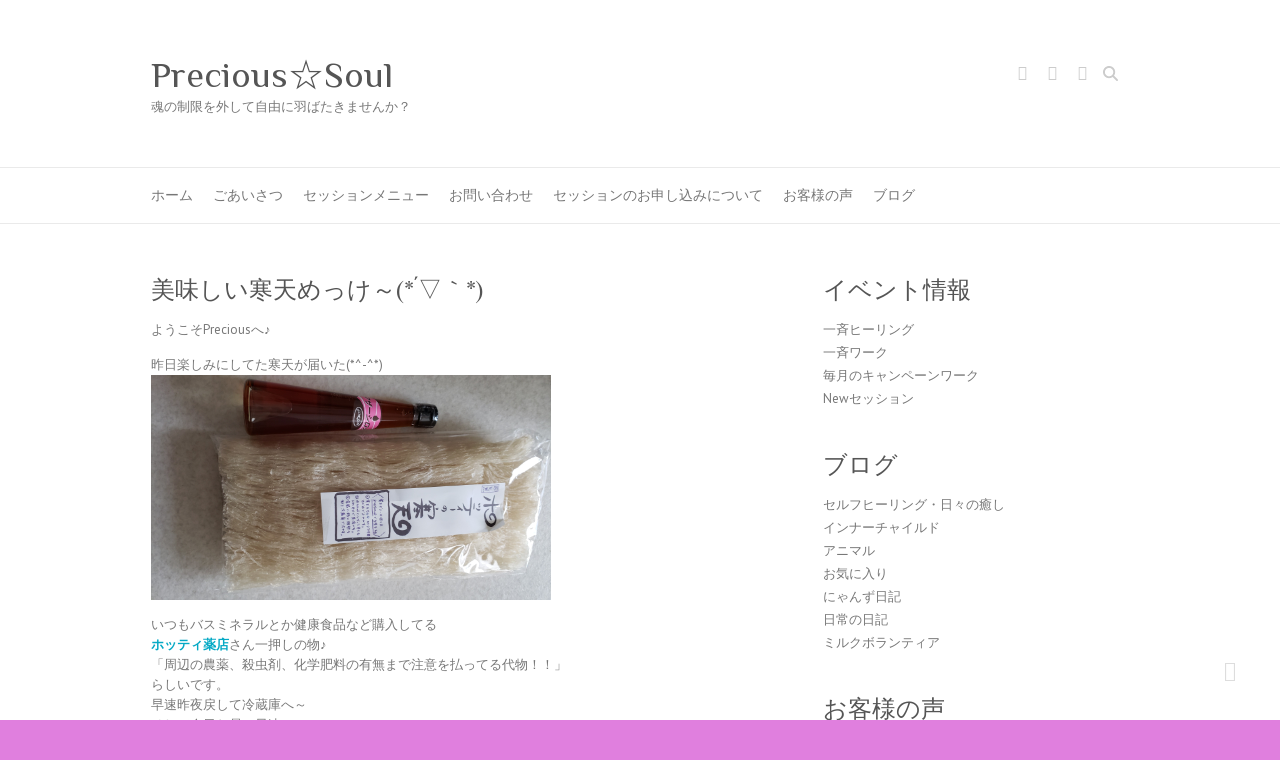

--- FILE ---
content_type: text/html; charset=UTF-8
request_url: https://precious-soul.site/blog/%E7%BE%8E%E5%91%B3%E3%81%97%E3%81%84%E5%AF%92%E5%A4%A9%E3%82%81%E3%81%A3%E3%81%91%EF%BD%9E%E2%96%BD%EF%BD%80
body_size: 15815
content:
<!DOCTYPE html>
<html lang="ja">
<head>
<meta charset="UTF-8" />
<meta name="viewport" content="width=device-width">
<link rel="profile" href="http://gmpg.org/xfn/11" />
<link rel="pingback" href="https://precious-soul.babyblue.jp/xmlrpc.php" />	
<title>美味しい寒天めっけ～(*´▽｀*) &#8211; Precious☆Soul</title>
<meta name='robots' content='max-image-preview:large' />
<style>img:is([sizes="auto" i], [sizes^="auto," i]) { contain-intrinsic-size: 3000px 1500px }</style>
<link rel='dns-prefetch' href='//static.addtoany.com' />
<link rel='dns-prefetch' href='//precious-soul.babyblue.jp' />
<link rel='dns-prefetch' href='//secure.gravatar.com' />
<link rel='dns-prefetch' href='//www.googletagmanager.com' />
<link rel='dns-prefetch' href='//stats.wp.com' />
<link rel='dns-prefetch' href='//fonts.googleapis.com' />
<link rel='dns-prefetch' href='//v0.wordpress.com' />
<link rel='dns-prefetch' href='//widgets.wp.com' />
<link rel='dns-prefetch' href='//s0.wp.com' />
<link rel='dns-prefetch' href='//0.gravatar.com' />
<link rel='dns-prefetch' href='//1.gravatar.com' />
<link rel='dns-prefetch' href='//2.gravatar.com' />
<link rel="alternate" type="application/rss+xml" title="Precious☆Soul &raquo; フィード" href="https://precious-soul.babyblue.jp/feed" />
<link rel="alternate" type="application/rss+xml" title="Precious☆Soul &raquo; コメントフィード" href="https://precious-soul.babyblue.jp/comments/feed" />
<link rel="alternate" type="application/rss+xml" title="Precious☆Soul &raquo; 美味しい寒天めっけ～(*´▽｀*) のコメントのフィード" href="https://precious-soul.babyblue.jp/blog/%e7%be%8e%e5%91%b3%e3%81%97%e3%81%84%e5%af%92%e5%a4%a9%e3%82%81%e3%81%a3%e3%81%91%ef%bd%9e%e2%96%bd%ef%bd%80/feed" />
<script type="text/javascript">
/* <![CDATA[ */
window._wpemojiSettings = {"baseUrl":"https:\/\/s.w.org\/images\/core\/emoji\/16.0.1\/72x72\/","ext":".png","svgUrl":"https:\/\/s.w.org\/images\/core\/emoji\/16.0.1\/svg\/","svgExt":".svg","source":{"concatemoji":"https:\/\/precious-soul.babyblue.jp\/wp-includes\/js\/wp-emoji-release.min.js?ver=6.8.2"}};
/*! This file is auto-generated */
!function(s,n){var o,i,e;function c(e){try{var t={supportTests:e,timestamp:(new Date).valueOf()};sessionStorage.setItem(o,JSON.stringify(t))}catch(e){}}function p(e,t,n){e.clearRect(0,0,e.canvas.width,e.canvas.height),e.fillText(t,0,0);var t=new Uint32Array(e.getImageData(0,0,e.canvas.width,e.canvas.height).data),a=(e.clearRect(0,0,e.canvas.width,e.canvas.height),e.fillText(n,0,0),new Uint32Array(e.getImageData(0,0,e.canvas.width,e.canvas.height).data));return t.every(function(e,t){return e===a[t]})}function u(e,t){e.clearRect(0,0,e.canvas.width,e.canvas.height),e.fillText(t,0,0);for(var n=e.getImageData(16,16,1,1),a=0;a<n.data.length;a++)if(0!==n.data[a])return!1;return!0}function f(e,t,n,a){switch(t){case"flag":return n(e,"\ud83c\udff3\ufe0f\u200d\u26a7\ufe0f","\ud83c\udff3\ufe0f\u200b\u26a7\ufe0f")?!1:!n(e,"\ud83c\udde8\ud83c\uddf6","\ud83c\udde8\u200b\ud83c\uddf6")&&!n(e,"\ud83c\udff4\udb40\udc67\udb40\udc62\udb40\udc65\udb40\udc6e\udb40\udc67\udb40\udc7f","\ud83c\udff4\u200b\udb40\udc67\u200b\udb40\udc62\u200b\udb40\udc65\u200b\udb40\udc6e\u200b\udb40\udc67\u200b\udb40\udc7f");case"emoji":return!a(e,"\ud83e\udedf")}return!1}function g(e,t,n,a){var r="undefined"!=typeof WorkerGlobalScope&&self instanceof WorkerGlobalScope?new OffscreenCanvas(300,150):s.createElement("canvas"),o=r.getContext("2d",{willReadFrequently:!0}),i=(o.textBaseline="top",o.font="600 32px Arial",{});return e.forEach(function(e){i[e]=t(o,e,n,a)}),i}function t(e){var t=s.createElement("script");t.src=e,t.defer=!0,s.head.appendChild(t)}"undefined"!=typeof Promise&&(o="wpEmojiSettingsSupports",i=["flag","emoji"],n.supports={everything:!0,everythingExceptFlag:!0},e=new Promise(function(e){s.addEventListener("DOMContentLoaded",e,{once:!0})}),new Promise(function(t){var n=function(){try{var e=JSON.parse(sessionStorage.getItem(o));if("object"==typeof e&&"number"==typeof e.timestamp&&(new Date).valueOf()<e.timestamp+604800&&"object"==typeof e.supportTests)return e.supportTests}catch(e){}return null}();if(!n){if("undefined"!=typeof Worker&&"undefined"!=typeof OffscreenCanvas&&"undefined"!=typeof URL&&URL.createObjectURL&&"undefined"!=typeof Blob)try{var e="postMessage("+g.toString()+"("+[JSON.stringify(i),f.toString(),p.toString(),u.toString()].join(",")+"));",a=new Blob([e],{type:"text/javascript"}),r=new Worker(URL.createObjectURL(a),{name:"wpTestEmojiSupports"});return void(r.onmessage=function(e){c(n=e.data),r.terminate(),t(n)})}catch(e){}c(n=g(i,f,p,u))}t(n)}).then(function(e){for(var t in e)n.supports[t]=e[t],n.supports.everything=n.supports.everything&&n.supports[t],"flag"!==t&&(n.supports.everythingExceptFlag=n.supports.everythingExceptFlag&&n.supports[t]);n.supports.everythingExceptFlag=n.supports.everythingExceptFlag&&!n.supports.flag,n.DOMReady=!1,n.readyCallback=function(){n.DOMReady=!0}}).then(function(){return e}).then(function(){var e;n.supports.everything||(n.readyCallback(),(e=n.source||{}).concatemoji?t(e.concatemoji):e.wpemoji&&e.twemoji&&(t(e.twemoji),t(e.wpemoji)))}))}((window,document),window._wpemojiSettings);
/* ]]> */
</script>
<style id='wp-emoji-styles-inline-css' type='text/css'>
img.wp-smiley, img.emoji {
display: inline !important;
border: none !important;
box-shadow: none !important;
height: 1em !important;
width: 1em !important;
margin: 0 0.07em !important;
vertical-align: -0.1em !important;
background: none !important;
padding: 0 !important;
}
</style>
<link rel='stylesheet' id='wp-block-library-css' href='https://precious-soul.babyblue.jp/wp-includes/css/dist/block-library/style.min.css?ver=6.8.2' type='text/css' media='all' />
<style id='classic-theme-styles-inline-css' type='text/css'>
/*! This file is auto-generated */
.wp-block-button__link{color:#fff;background-color:#32373c;border-radius:9999px;box-shadow:none;text-decoration:none;padding:calc(.667em + 2px) calc(1.333em + 2px);font-size:1.125em}.wp-block-file__button{background:#32373c;color:#fff;text-decoration:none}
</style>
<link rel='stylesheet' id='mediaelement-css' href='https://precious-soul.babyblue.jp/wp-includes/js/mediaelement/mediaelementplayer-legacy.min.css?ver=4.2.17' type='text/css' media='all' />
<link rel='stylesheet' id='wp-mediaelement-css' href='https://precious-soul.babyblue.jp/wp-includes/js/mediaelement/wp-mediaelement.min.css?ver=6.8.2' type='text/css' media='all' />
<style id='jetpack-sharing-buttons-style-inline-css' type='text/css'>
.jetpack-sharing-buttons__services-list{display:flex;flex-direction:row;flex-wrap:wrap;gap:0;list-style-type:none;margin:5px;padding:0}.jetpack-sharing-buttons__services-list.has-small-icon-size{font-size:12px}.jetpack-sharing-buttons__services-list.has-normal-icon-size{font-size:16px}.jetpack-sharing-buttons__services-list.has-large-icon-size{font-size:24px}.jetpack-sharing-buttons__services-list.has-huge-icon-size{font-size:36px}@media print{.jetpack-sharing-buttons__services-list{display:none!important}}.editor-styles-wrapper .wp-block-jetpack-sharing-buttons{gap:0;padding-inline-start:0}ul.jetpack-sharing-buttons__services-list.has-background{padding:1.25em 2.375em}
</style>
<style id='global-styles-inline-css' type='text/css'>
:root{--wp--preset--aspect-ratio--square: 1;--wp--preset--aspect-ratio--4-3: 4/3;--wp--preset--aspect-ratio--3-4: 3/4;--wp--preset--aspect-ratio--3-2: 3/2;--wp--preset--aspect-ratio--2-3: 2/3;--wp--preset--aspect-ratio--16-9: 16/9;--wp--preset--aspect-ratio--9-16: 9/16;--wp--preset--color--black: #000000;--wp--preset--color--cyan-bluish-gray: #abb8c3;--wp--preset--color--white: #ffffff;--wp--preset--color--pale-pink: #f78da7;--wp--preset--color--vivid-red: #cf2e2e;--wp--preset--color--luminous-vivid-orange: #ff6900;--wp--preset--color--luminous-vivid-amber: #fcb900;--wp--preset--color--light-green-cyan: #7bdcb5;--wp--preset--color--vivid-green-cyan: #00d084;--wp--preset--color--pale-cyan-blue: #8ed1fc;--wp--preset--color--vivid-cyan-blue: #0693e3;--wp--preset--color--vivid-purple: #9b51e0;--wp--preset--gradient--vivid-cyan-blue-to-vivid-purple: linear-gradient(135deg,rgba(6,147,227,1) 0%,rgb(155,81,224) 100%);--wp--preset--gradient--light-green-cyan-to-vivid-green-cyan: linear-gradient(135deg,rgb(122,220,180) 0%,rgb(0,208,130) 100%);--wp--preset--gradient--luminous-vivid-amber-to-luminous-vivid-orange: linear-gradient(135deg,rgba(252,185,0,1) 0%,rgba(255,105,0,1) 100%);--wp--preset--gradient--luminous-vivid-orange-to-vivid-red: linear-gradient(135deg,rgba(255,105,0,1) 0%,rgb(207,46,46) 100%);--wp--preset--gradient--very-light-gray-to-cyan-bluish-gray: linear-gradient(135deg,rgb(238,238,238) 0%,rgb(169,184,195) 100%);--wp--preset--gradient--cool-to-warm-spectrum: linear-gradient(135deg,rgb(74,234,220) 0%,rgb(151,120,209) 20%,rgb(207,42,186) 40%,rgb(238,44,130) 60%,rgb(251,105,98) 80%,rgb(254,248,76) 100%);--wp--preset--gradient--blush-light-purple: linear-gradient(135deg,rgb(255,206,236) 0%,rgb(152,150,240) 100%);--wp--preset--gradient--blush-bordeaux: linear-gradient(135deg,rgb(254,205,165) 0%,rgb(254,45,45) 50%,rgb(107,0,62) 100%);--wp--preset--gradient--luminous-dusk: linear-gradient(135deg,rgb(255,203,112) 0%,rgb(199,81,192) 50%,rgb(65,88,208) 100%);--wp--preset--gradient--pale-ocean: linear-gradient(135deg,rgb(255,245,203) 0%,rgb(182,227,212) 50%,rgb(51,167,181) 100%);--wp--preset--gradient--electric-grass: linear-gradient(135deg,rgb(202,248,128) 0%,rgb(113,206,126) 100%);--wp--preset--gradient--midnight: linear-gradient(135deg,rgb(2,3,129) 0%,rgb(40,116,252) 100%);--wp--preset--font-size--small: 13px;--wp--preset--font-size--medium: 20px;--wp--preset--font-size--large: 36px;--wp--preset--font-size--x-large: 42px;--wp--preset--spacing--20: 0.44rem;--wp--preset--spacing--30: 0.67rem;--wp--preset--spacing--40: 1rem;--wp--preset--spacing--50: 1.5rem;--wp--preset--spacing--60: 2.25rem;--wp--preset--spacing--70: 3.38rem;--wp--preset--spacing--80: 5.06rem;--wp--preset--shadow--natural: 6px 6px 9px rgba(0, 0, 0, 0.2);--wp--preset--shadow--deep: 12px 12px 50px rgba(0, 0, 0, 0.4);--wp--preset--shadow--sharp: 6px 6px 0px rgba(0, 0, 0, 0.2);--wp--preset--shadow--outlined: 6px 6px 0px -3px rgba(255, 255, 255, 1), 6px 6px rgba(0, 0, 0, 1);--wp--preset--shadow--crisp: 6px 6px 0px rgba(0, 0, 0, 1);}:where(.is-layout-flex){gap: 0.5em;}:where(.is-layout-grid){gap: 0.5em;}body .is-layout-flex{display: flex;}.is-layout-flex{flex-wrap: wrap;align-items: center;}.is-layout-flex > :is(*, div){margin: 0;}body .is-layout-grid{display: grid;}.is-layout-grid > :is(*, div){margin: 0;}:where(.wp-block-columns.is-layout-flex){gap: 2em;}:where(.wp-block-columns.is-layout-grid){gap: 2em;}:where(.wp-block-post-template.is-layout-flex){gap: 1.25em;}:where(.wp-block-post-template.is-layout-grid){gap: 1.25em;}.has-black-color{color: var(--wp--preset--color--black) !important;}.has-cyan-bluish-gray-color{color: var(--wp--preset--color--cyan-bluish-gray) !important;}.has-white-color{color: var(--wp--preset--color--white) !important;}.has-pale-pink-color{color: var(--wp--preset--color--pale-pink) !important;}.has-vivid-red-color{color: var(--wp--preset--color--vivid-red) !important;}.has-luminous-vivid-orange-color{color: var(--wp--preset--color--luminous-vivid-orange) !important;}.has-luminous-vivid-amber-color{color: var(--wp--preset--color--luminous-vivid-amber) !important;}.has-light-green-cyan-color{color: var(--wp--preset--color--light-green-cyan) !important;}.has-vivid-green-cyan-color{color: var(--wp--preset--color--vivid-green-cyan) !important;}.has-pale-cyan-blue-color{color: var(--wp--preset--color--pale-cyan-blue) !important;}.has-vivid-cyan-blue-color{color: var(--wp--preset--color--vivid-cyan-blue) !important;}.has-vivid-purple-color{color: var(--wp--preset--color--vivid-purple) !important;}.has-black-background-color{background-color: var(--wp--preset--color--black) !important;}.has-cyan-bluish-gray-background-color{background-color: var(--wp--preset--color--cyan-bluish-gray) !important;}.has-white-background-color{background-color: var(--wp--preset--color--white) !important;}.has-pale-pink-background-color{background-color: var(--wp--preset--color--pale-pink) !important;}.has-vivid-red-background-color{background-color: var(--wp--preset--color--vivid-red) !important;}.has-luminous-vivid-orange-background-color{background-color: var(--wp--preset--color--luminous-vivid-orange) !important;}.has-luminous-vivid-amber-background-color{background-color: var(--wp--preset--color--luminous-vivid-amber) !important;}.has-light-green-cyan-background-color{background-color: var(--wp--preset--color--light-green-cyan) !important;}.has-vivid-green-cyan-background-color{background-color: var(--wp--preset--color--vivid-green-cyan) !important;}.has-pale-cyan-blue-background-color{background-color: var(--wp--preset--color--pale-cyan-blue) !important;}.has-vivid-cyan-blue-background-color{background-color: var(--wp--preset--color--vivid-cyan-blue) !important;}.has-vivid-purple-background-color{background-color: var(--wp--preset--color--vivid-purple) !important;}.has-black-border-color{border-color: var(--wp--preset--color--black) !important;}.has-cyan-bluish-gray-border-color{border-color: var(--wp--preset--color--cyan-bluish-gray) !important;}.has-white-border-color{border-color: var(--wp--preset--color--white) !important;}.has-pale-pink-border-color{border-color: var(--wp--preset--color--pale-pink) !important;}.has-vivid-red-border-color{border-color: var(--wp--preset--color--vivid-red) !important;}.has-luminous-vivid-orange-border-color{border-color: var(--wp--preset--color--luminous-vivid-orange) !important;}.has-luminous-vivid-amber-border-color{border-color: var(--wp--preset--color--luminous-vivid-amber) !important;}.has-light-green-cyan-border-color{border-color: var(--wp--preset--color--light-green-cyan) !important;}.has-vivid-green-cyan-border-color{border-color: var(--wp--preset--color--vivid-green-cyan) !important;}.has-pale-cyan-blue-border-color{border-color: var(--wp--preset--color--pale-cyan-blue) !important;}.has-vivid-cyan-blue-border-color{border-color: var(--wp--preset--color--vivid-cyan-blue) !important;}.has-vivid-purple-border-color{border-color: var(--wp--preset--color--vivid-purple) !important;}.has-vivid-cyan-blue-to-vivid-purple-gradient-background{background: var(--wp--preset--gradient--vivid-cyan-blue-to-vivid-purple) !important;}.has-light-green-cyan-to-vivid-green-cyan-gradient-background{background: var(--wp--preset--gradient--light-green-cyan-to-vivid-green-cyan) !important;}.has-luminous-vivid-amber-to-luminous-vivid-orange-gradient-background{background: var(--wp--preset--gradient--luminous-vivid-amber-to-luminous-vivid-orange) !important;}.has-luminous-vivid-orange-to-vivid-red-gradient-background{background: var(--wp--preset--gradient--luminous-vivid-orange-to-vivid-red) !important;}.has-very-light-gray-to-cyan-bluish-gray-gradient-background{background: var(--wp--preset--gradient--very-light-gray-to-cyan-bluish-gray) !important;}.has-cool-to-warm-spectrum-gradient-background{background: var(--wp--preset--gradient--cool-to-warm-spectrum) !important;}.has-blush-light-purple-gradient-background{background: var(--wp--preset--gradient--blush-light-purple) !important;}.has-blush-bordeaux-gradient-background{background: var(--wp--preset--gradient--blush-bordeaux) !important;}.has-luminous-dusk-gradient-background{background: var(--wp--preset--gradient--luminous-dusk) !important;}.has-pale-ocean-gradient-background{background: var(--wp--preset--gradient--pale-ocean) !important;}.has-electric-grass-gradient-background{background: var(--wp--preset--gradient--electric-grass) !important;}.has-midnight-gradient-background{background: var(--wp--preset--gradient--midnight) !important;}.has-small-font-size{font-size: var(--wp--preset--font-size--small) !important;}.has-medium-font-size{font-size: var(--wp--preset--font-size--medium) !important;}.has-large-font-size{font-size: var(--wp--preset--font-size--large) !important;}.has-x-large-font-size{font-size: var(--wp--preset--font-size--x-large) !important;}
:where(.wp-block-post-template.is-layout-flex){gap: 1.25em;}:where(.wp-block-post-template.is-layout-grid){gap: 1.25em;}
:where(.wp-block-columns.is-layout-flex){gap: 2em;}:where(.wp-block-columns.is-layout-grid){gap: 2em;}
:root :where(.wp-block-pullquote){font-size: 1.5em;line-height: 1.6;}
</style>
<link rel='stylesheet' id='contact-form-7-css' href='https://precious-soul.babyblue.jp/wp-content/plugins/contact-form-7/includes/css/styles.css?ver=6.1.1' type='text/css' media='all' />
<link rel='stylesheet' id='child-pages-shortcode-css-css' href='https://precious-soul.babyblue.jp/wp-content/plugins/child-pages-shortcode/css/child-pages-shortcode.min.css?ver=1.1.4' type='text/css' media='all' />
<link rel='stylesheet' id='attitude_style-css' href='https://precious-soul.babyblue.jp/wp-content/themes/attitude/style.css?ver=6.8.2' type='text/css' media='all' />
<link rel='stylesheet' id='attitude-font-awesome-css' href='https://precious-soul.babyblue.jp/wp-content/themes/attitude/font-awesome/css/all.min.css?ver=6.8.2' type='text/css' media='all' />
<link rel='stylesheet' id='google_fonts-css' href='//fonts.googleapis.com/css?family=PT+Sans%7CPhilosopher&#038;ver=6.8.2' type='text/css' media='all' />
<link rel='stylesheet' id='jetpack_likes-css' href='https://precious-soul.babyblue.jp/wp-content/plugins/jetpack/modules/likes/style.css?ver=15.0' type='text/css' media='all' />
<link rel='stylesheet' id='addtoany-css' href='https://precious-soul.babyblue.jp/wp-content/plugins/add-to-any/addtoany.min.css?ver=1.16' type='text/css' media='all' />
<script>
if (document.location.protocol != "https:") {
document.location = document.URL.replace(/^http:/i, "https:");
}
</script>
<script type="text/javascript" id="addtoany-core-js-before">
/* <![CDATA[ */
window.a2a_config=window.a2a_config||{};a2a_config.callbacks=[];a2a_config.overlays=[];a2a_config.templates={};a2a_localize = {
Share: "共有",
Save: "ブックマーク",
Subscribe: "購読",
Email: "メール",
Bookmark: "ブックマーク",
ShowAll: "すべて表示する",
ShowLess: "小さく表示する",
FindServices: "サービスを探す",
FindAnyServiceToAddTo: "追加するサービスを今すぐ探す",
PoweredBy: "Powered by",
ShareViaEmail: "メールでシェアする",
SubscribeViaEmail: "メールで購読する",
BookmarkInYourBrowser: "ブラウザにブックマーク",
BookmarkInstructions: "このページをブックマークするには、 Ctrl+D または \u2318+D を押下。",
AddToYourFavorites: "お気に入りに追加",
SendFromWebOrProgram: "任意のメールアドレスまたはメールプログラムから送信",
EmailProgram: "メールプログラム",
More: "詳細&#8230;",
ThanksForSharing: "共有ありがとうございます !",
ThanksForFollowing: "フォローありがとうございます !"
};
/* ]]> */
</script>
<script type="text/javascript" defer src="https://static.addtoany.com/menu/page.js" id="addtoany-core-js"></script>
<script type="text/javascript" src="https://precious-soul.babyblue.jp/wp-includes/js/jquery/jquery.min.js?ver=3.7.1" id="jquery-core-js"></script>
<script type="text/javascript" src="https://precious-soul.babyblue.jp/wp-includes/js/jquery/jquery-migrate.min.js?ver=3.4.1" id="jquery-migrate-js"></script>
<script type="text/javascript" defer src="https://precious-soul.babyblue.jp/wp-content/plugins/add-to-any/addtoany.min.js?ver=1.1" id="addtoany-jquery-js"></script>
<script type="text/javascript" src="https://precious-soul.babyblue.jp/wp-content/plugins/child-pages-shortcode/js/child-pages-shortcode.min.js?ver=1.1.4" id="child-pages-shortcode-js"></script>
<!--[if lt IE 9]>
<script type="text/javascript" src="https://precious-soul.babyblue.jp/wp-content/themes/attitude/library/js/html5.min.js?ver=3.7.3" id="html5-js"></script>
<![endif]-->
<script type="text/javascript" src="https://precious-soul.babyblue.jp/wp-content/themes/attitude/library/js/scripts.js?ver=6.8.2" id="attitude-scripts-js"></script>
<script type="text/javascript" src="https://precious-soul.babyblue.jp/wp-content/themes/attitude/library/js/backtotop.js?ver=6.8.2" id="backtotop-js"></script>
<!-- Site Kit によって追加された Google タグ（gtag.js）スニペット -->
<!-- Google アナリティクス スニペット (Site Kit が追加) -->
<script type="text/javascript" src="https://www.googletagmanager.com/gtag/js?id=GT-K4C58453" id="google_gtagjs-js" async></script>
<script type="text/javascript" id="google_gtagjs-js-after">
/* <![CDATA[ */
window.dataLayer = window.dataLayer || [];function gtag(){dataLayer.push(arguments);}
gtag("set","linker",{"domains":["precious-soul.babyblue.jp"]});
gtag("js", new Date());
gtag("set", "developer_id.dZTNiMT", true);
gtag("config", "GT-K4C58453", {"googlesitekit_post_type":"post"});
window._googlesitekit = window._googlesitekit || {}; window._googlesitekit.throttledEvents = []; window._googlesitekit.gtagEvent = (name, data) => { var key = JSON.stringify( { name, data } ); if ( !! window._googlesitekit.throttledEvents[ key ] ) { return; } window._googlesitekit.throttledEvents[ key ] = true; setTimeout( () => { delete window._googlesitekit.throttledEvents[ key ]; }, 5 ); gtag( "event", name, { ...data, event_source: "site-kit" } ); }; 
/* ]]> */
</script>
<link rel="https://api.w.org/" href="https://precious-soul.babyblue.jp/wp-json/" /><link rel="alternate" title="JSON" type="application/json" href="https://precious-soul.babyblue.jp/wp-json/wp/v2/posts/3462" /><link rel="EditURI" type="application/rsd+xml" title="RSD" href="https://precious-soul.babyblue.jp/xmlrpc.php?rsd" />
<meta name="generator" content="WordPress 6.8.2" />
<link rel="canonical" href="https://precious-soul.babyblue.jp/blog/%e7%be%8e%e5%91%b3%e3%81%97%e3%81%84%e5%af%92%e5%a4%a9%e3%82%81%e3%81%a3%e3%81%91%ef%bd%9e%e2%96%bd%ef%bd%80" />
<link rel='shortlink' href='https://wp.me/p5XFIj-TQ' />
<link rel="alternate" title="oEmbed (JSON)" type="application/json+oembed" href="https://precious-soul.babyblue.jp/wp-json/oembed/1.0/embed?url=https%3A%2F%2Fprecious-soul.babyblue.jp%2Fblog%2F%25e7%25be%258e%25e5%2591%25b3%25e3%2581%2597%25e3%2581%2584%25e5%25af%2592%25e5%25a4%25a9%25e3%2582%2581%25e3%2581%25a3%25e3%2581%2591%25ef%25bd%259e%25e2%2596%25bd%25ef%25bd%2580" />
<link rel="alternate" title="oEmbed (XML)" type="text/xml+oembed" href="https://precious-soul.babyblue.jp/wp-json/oembed/1.0/embed?url=https%3A%2F%2Fprecious-soul.babyblue.jp%2Fblog%2F%25e7%25be%258e%25e5%2591%25b3%25e3%2581%2597%25e3%2581%2584%25e5%25af%2592%25e5%25a4%25a9%25e3%2582%2581%25e3%2581%25a3%25e3%2581%2591%25ef%25bd%259e%25e2%2596%25bd%25ef%25bd%2580&#038;format=xml" />
<meta name="generator" content="Site Kit by Google 1.161.0" />	<style>img#wpstats{display:none}</style>
<!-- Precious☆Soul Custom CSS Styles -->
<style type="text/css" media="screen">
body { background-image: none; }
</style>
<style type="text/css">.recentcomments a{display:inline !important;padding:0 !important;margin:0 !important;}</style><style type="text/css" id="custom-background-css">
body.custom-background { background-color: #e07fde; }
</style>
<!-- Jetpack Open Graph Tags -->
<meta property="og:type" content="article" />
<meta property="og:title" content="美味しい寒天めっけ～(*´▽｀*)" />
<meta property="og:url" content="https://precious-soul.babyblue.jp/blog/%e7%be%8e%e5%91%b3%e3%81%97%e3%81%84%e5%af%92%e5%a4%a9%e3%82%81%e3%81%a3%e3%81%91%ef%bd%9e%e2%96%bd%ef%bd%80" />
<meta property="og:description" content="ようこそPreciousへ♪ 昨日楽しみにしてた寒天が届いた(*^-^*) いつもバスミネラルとか健康食品など&hellip;" />
<meta property="article:published_time" content="2019-03-22T13:11:16+00:00" />
<meta property="article:modified_time" content="2019-03-26T13:29:37+00:00" />
<meta property="og:site_name" content="Precious☆Soul" />
<meta property="og:image" content="https://precious-soul.babyblue.jp/wp-content/uploads/2019/03/2-e1553259159742.jpg" />
<meta property="og:image:width" content="1440" />
<meta property="og:image:height" content="2560" />
<meta property="og:image:alt" content="" />
<meta property="og:locale" content="ja_JP" />
<meta name="twitter:text:title" content="美味しい寒天めっけ～(*´▽｀*)" />
<meta name="twitter:image" content="https://precious-soul.babyblue.jp/wp-content/uploads/2019/03/2-e1553259159742.jpg?w=640" />
<meta name="twitter:card" content="summary_large_image" />
<!-- End Jetpack Open Graph Tags -->
</head>
<body class="wp-singular post-template-default single single-post postid-3462 single-format-standard custom-background wp-theme-attitude  wide-layout">
<div class="wrapper">
<header id="branding" >
<div class="container clearfix">
<div class="hgroup-wrap clearfix">
<section class="hgroup-right">
<div class="social-profiles clearfix">
<ul><li class="facebook"><a href="https://www.facebook.com/yoshimi.okazaki.9" title="Precious☆Soul on Facebook" target="_blank" rel="noopener noreferrer">Precious☆Soul Facebook</a></li><li class="twitter"><a href="https://twitter.com/artemis_km37" title="Precious☆Soul on Twitter" target="_blank" rel="noopener noreferrer">Precious☆Soul Twitter</a></li><li class="you-tube"><a href="https://www.youtube.com/channel/UCRc4PaA7_Q2E4bMgQ1t4TUg" title="Precious☆Soul on Youtube" target="_blank" rel="noopener noreferrer">Precious☆Soul Youtube</a></li>
</ul>
</div><!-- .social-profiles -->	<form action="https://precious-soul.babyblue.jp/" class="searchform clearfix" method="get">
<label class="assistive-text" for="s">Search</label>
<input type="text" placeholder="Search" class="s field" name="s">
</form><!-- .searchform -->
<button class="menu-toggle">Responsive Menu</button>
</section><!-- .hgroup-right -->	
<hgroup id="site-logo" class="clearfix">
<h2 id="site-title"> 
<a href="https://precious-soul.babyblue.jp/" title="Precious☆Soul" rel="home">
Precious☆Soul								</a>
</h2>
<h2 id="site-description">魂の制限を外して自由に羽ばたきませんか？</h2>
</hgroup><!-- #site-logo -->
</div><!-- .hgroup-wrap -->
</div><!-- .container -->	
<nav id="access" class="clearfix">
<div class="container clearfix"><ul class="root"><li id="menu-item-525" class="menu-item menu-item-type-post_type menu-item-object-page menu-item-home menu-item-525"><a href="https://precious-soul.babyblue.jp/">ホーム</a></li>
<li id="menu-item-488" class="menu-item menu-item-type-post_type menu-item-object-page menu-item-has-children menu-item-488"><a href="https://precious-soul.babyblue.jp/greeting">ごあいさつ</a>
<ul class="sub-menu">
<li id="menu-item-871" class="menu-item menu-item-type-post_type menu-item-object-page menu-item-871"><a href="https://precious-soul.babyblue.jp/%e3%83%97%e3%83%ad%e3%83%95%e3%82%a3%e3%83%bc%e3%83%ab">プロフィール</a></li>
</ul>
</li>
<li id="menu-item-491" class="menu-item menu-item-type-post_type menu-item-object-page menu-item-has-children menu-item-491"><a href="https://precious-soul.babyblue.jp/session-menu">セッションメニュー</a>
<ul class="sub-menu">
<li id="menu-item-492" class="menu-item menu-item-type-post_type menu-item-object-page menu-item-has-children menu-item-492"><a href="https://precious-soul.babyblue.jp/session-menu/animal%e2%80%90communication">アニマルコミュニケーション＆ヒーリング・ワーク</a>
<ul class="sub-menu">
<li id="menu-item-773" class="menu-item menu-item-type-post_type menu-item-object-page menu-item-773"><a href="https://precious-soul.babyblue.jp/session-menu/animal%e2%80%90communication/animalcommunication-session">アニマルコミュニケーションセッション</a></li>
<li id="menu-item-708" class="menu-item menu-item-type-post_type menu-item-object-page menu-item-708"><a href="https://precious-soul.babyblue.jp/session-menu/animal%e2%80%90communication/owner-animal%e2%80%90pairsession">飼い主さんと動物さんのペアセッション</a></li>
</ul>
</li>
<li id="menu-item-494" class="menu-item menu-item-type-post_type menu-item-object-page menu-item-has-children menu-item-494"><a href="https://precious-soul.babyblue.jp/session-menu/counseling">自分リトリート　　　　　　　（私だけの時間）</a>
<ul class="sub-menu">
<li id="menu-item-538" class="menu-item menu-item-type-post_type menu-item-object-page menu-item-538"><a href="https://precious-soul.babyblue.jp/session-menu/counseling/jikosouzouryouhou">自己創造療法</a></li>
<li id="menu-item-709" class="menu-item menu-item-type-post_type menu-item-object-page menu-item-709"><a href="https://precious-soul.babyblue.jp/session-menu/counseling/spiritual%e2%80%90counseling">スピリチュアルガイダンス</a></li>
</ul>
</li>
<li id="menu-item-505" class="menu-item menu-item-type-post_type menu-item-object-page menu-item-has-children menu-item-505"><a href="https://precious-soul.babyblue.jp/session-menu/work">ワーク</a>
<ul class="sub-menu">
<li id="menu-item-629" class="menu-item menu-item-type-post_type menu-item-object-page menu-item-629"><a href="https://precious-soul.babyblue.jp/session-menu/work/liburu-psychicprotection">リーブル・サイキックプロテクション</a></li>
<li id="menu-item-630" class="menu-item menu-item-type-post_type menu-item-object-page menu-item-630"><a href="https://precious-soul.babyblue.jp/session-menu/work/%e3%83%aa%e3%83%bc%e3%83%96%e3%83%ab%e3%83%bb%e3%83%9e%e3%83%8b%e3%83%95%e3%82%a7%e3%82%b9%e3%83%86%e3%83%bc%e3%82%b7%e3%83%a7%e3%83%b3">リーブル・マニフェステーション</a></li>
<li id="menu-item-628" class="menu-item menu-item-type-post_type menu-item-object-page menu-item-628"><a href="https://precious-soul.babyblue.jp/session-menu/work/libre-alchemical-transformationwork">リーブル・アルケミカルトランフォーメーション</a></li>
<li id="menu-item-631" class="menu-item menu-item-type-post_type menu-item-object-page menu-item-631"><a href="https://precious-soul.babyblue.jp/session-menu/work/libre-light-wisdom-initiation">リーブル・ライトウィズダムイニシエーション</a></li>
<li id="menu-item-627" class="menu-item menu-item-type-post_type menu-item-object-page menu-item-627"><a href="https://precious-soul.babyblue.jp/session-menu/work/diamond-protection">ダイヤモンドプロテクション</a></li>
<li id="menu-item-703" class="menu-item menu-item-type-post_type menu-item-object-page menu-item-703"><a href="https://precious-soul.babyblue.jp/session-menu/work/%e9%ab%98%e6%ac%a1%e5%85%83%e6%84%8f%e8%ad%98%e9%96%8b%e7%99%ba">高次元意識開発</a></li>
<li id="menu-item-1067" class="menu-item menu-item-type-post_type menu-item-object-page menu-item-1067"><a href="https://precious-soul.babyblue.jp/session-menu/work/mikowork">巫女ワーク～大切なメッセージをあなたへ～</a></li>
<li id="menu-item-704" class="menu-item menu-item-type-post_type menu-item-object-page menu-item-704"><a href="https://precious-soul.babyblue.jp/?page_id=66">肉体疲労とエネルギー調整ワーク</a></li>
<li id="menu-item-625" class="menu-item menu-item-type-post_type menu-item-object-page menu-item-625"><a href="https://precious-soul.babyblue.jp/session-menu/work/%e3%82%a2%e3%83%9e%e3%83%86%e3%83%a9%e3%82%b9%e3%82%88%e3%82%8a%e6%84%9b%e3%82%92%e3%81%93%e3%82%81%e3%81%a6%e2%98%86%e5%bd%a1%e3%82%bd%e3%82%a6%e3%83%ab%e6%84%8f%e8%ad%98%e3%81%ab%e6%88%bb%e3%82%8b"><Div Align="center">アマテラスより愛をこめて☆彡<br>ソウル意識に戻る～<br>魂の誓願へまっしぐら！</Div></a></li>
<li id="menu-item-632" class="menu-item menu-item-type-post_type menu-item-object-page menu-item-632"><a href="https://precious-soul.babyblue.jp/session-menu/work/preciousu%e3%80%80love%e3%80%80%e3%83%af%e3%83%bc%e3%82%af">レムリアから光に愛をこめて<br>過去世に置き忘れた愛の叡智のカケラを一つに！<br>『Precious　LOVE』ワーク</a></li>
<li id="menu-item-1124" class="menu-item menu-item-type-post_type menu-item-object-page menu-item-1124"><a href="https://precious-soul.babyblue.jp/session-menu/work/lemurian-surgery">望みを叶えるワーク　レムリアンサージャリー</a></li>
<li id="menu-item-633" class="menu-item menu-item-type-post_type menu-item-object-page menu-item-633"><a href="https://precious-soul.babyblue.jp/session-menu/work/%e5%85%89%e3%81%a8%e9%97%87%e3%81%ae%e7%b5%b1%e5%90%88%e3%83%af%e3%83%bc%e3%82%af">光と闇の統合ワーク～自分を受け入れ愛していく～</a></li>
<li id="menu-item-626" class="menu-item menu-item-type-post_type menu-item-object-page menu-item-626"><a href="https://precious-soul.babyblue.jp/session-menu/work/%e3%82%b9%e3%83%a2%e3%83%bc%e3%83%ab%e3%82%b9%e3%82%bf%e3%83%bc%e3%83%88%e3%83%af%e3%83%bc%e3%82%af">スモールスタートワーク</a></li>
<li id="menu-item-705" class="menu-item menu-item-type-post_type menu-item-object-page menu-item-705"><a href="https://precious-soul.babyblue.jp/session-menu/work/%e9%ad%82%e3%81%ae%e7%97%9b%e3%81%bf%e3%81%ae%e8%a7%a3%e6%94%be%ef%bc%81soul%e2%98%86release%ef%bd%9e%e9%ad%82%e3%81%ae%e6%96%ad%e6%8d%a8%e9%9b%a2%ef%bd%9e%e3%83%af%e3%83%bc%e3%82%af">魂の痛みの解放！Soul☆Release<br>～魂の断捨離～ワーク</a></li>
<li id="menu-item-634" class="menu-item menu-item-type-post_type menu-item-object-page menu-item-634"><a href="https://precious-soul.babyblue.jp/session-menu/work/%e5%a4%a9%e4%bd%bf%e3%81%ae%e7%be%bd%e3%81%a0%e3%81%97%e4%bf%ae%e5%be%a9%e3%83%af%e3%83%bc%e3%82%af">天使の羽だし&#038;修復ワーク</a></li>
<li id="menu-item-635" class="menu-item menu-item-type-post_type menu-item-object-page menu-item-635"><a href="https://precious-soul.babyblue.jp/session-menu/work/%e5%a4%a9%e4%bd%bf%e3%81%ae%e9%a0%98%e5%9f%9f%e3%81%be%e3%81%a7%e6%84%8f%e8%ad%98%e3%82%92%e5%ba%83%e3%81%92%e3%82%8b%e2%98%86angels-field-%e3%83%af%e3%83%bc%e3%82%af%e2%99%aa%ef%bd%9e%e5%a4%a9">天使の領域まで意識を広げる☆angel&#8217;s field ワーク♪～天使と共に～</a></li>
<li id="menu-item-774" class="menu-item menu-item-type-post_type menu-item-object-page menu-item-774"><a href="https://precious-soul.babyblue.jp/session-menu/work/%e5%9c%9f%e5%9c%b0%e3%81%ae%e3%82%ab%e3%83%ab%e3%83%9e%e8%a7%a3%e9%99%a4%e3%83%bb%e6%b3%a2%e5%8b%95%e3%82%bb%e3%83%83%e3%82%b7%e3%83%a7%e3%83%b3">お家の中からスッキリ♪<br>土地・家の波動アップ↑↑セッション</a></li>
<li id="menu-item-775" class="menu-item menu-item-type-post_type menu-item-object-page menu-item-775"><a href="https://precious-soul.babyblue.jp/session-menu/work/%e8%bb%8a%e3%81%ae%e6%b3%a2%e5%8b%95%e3%82%a2%e3%83%83%e3%83%97">マイカー波動アップセッション</a></li>
</ul>
</li>
<li id="menu-item-496" class="menu-item menu-item-type-post_type menu-item-object-page menu-item-496"><a href="https://precious-soul.babyblue.jp/session-menu/consultation">スーパービジョン・コンサルテーション</a></li>
<li id="menu-item-498" class="menu-item menu-item-type-post_type menu-item-object-page menu-item-498"><a href="https://precious-soul.babyblue.jp/session-menu/supervision">コラボワーク</a></li>
<li id="menu-item-497" class="menu-item menu-item-type-post_type menu-item-object-page menu-item-has-children menu-item-497"><a href="https://precious-soul.babyblue.jp/session-menu/shamanic%e2%80%90work">シャーマニックワーク</a>
<ul class="sub-menu">
<li id="menu-item-707" class="menu-item menu-item-type-post_type menu-item-object-page menu-item-707"><a href="https://precious-soul.babyblue.jp/session-menu/shamanic%e2%80%90work/reisyoukaisyou">霊障解消</a></li>
<li id="menu-item-706" class="menu-item menu-item-type-post_type menu-item-object-page menu-item-706"><a href="https://precious-soul.babyblue.jp/session-menu/shamanic%e2%80%90work/%e9%9c%8a%e3%81%ae%e7%99%92%e3%81%97">霊の癒し</a></li>
</ul>
</li>
<li id="menu-item-702" class="menu-item menu-item-type-post_type menu-item-object-page menu-item-has-children menu-item-702"><a href="https://precious-soul.babyblue.jp/session-menu/onmyouji-work">陰陽師ワーク</a>
<ul class="sub-menu">
<li id="menu-item-697" class="menu-item menu-item-type-post_type menu-item-object-page menu-item-697"><a href="https://precious-soul.babyblue.jp/session-menu/onmyouji-work/%e9%99%b0%e9%99%bd%e5%b8%ab%e5%a4%a7%e5%9c%b0%e3%81%ae%e8%a1%93">陰陽師大地の術</a></li>
<li id="menu-item-698" class="menu-item menu-item-type-post_type menu-item-object-page menu-item-698"><a href="https://precious-soul.babyblue.jp/session-menu/onmyouji-work/%e9%99%b0%e9%99%bd%e5%b8%ab%e9%a2%a8%e3%81%ae%e8%a1%93">陰陽師風の術</a></li>
<li id="menu-item-694" class="menu-item menu-item-type-post_type menu-item-object-page menu-item-694"><a href="https://precious-soul.babyblue.jp/session-menu/onmyouji-work/%e5%a4%a9%e6%96%87%e9%81%93%e2%98%86%e3%80%8e%e6%a2%b5%e5%ad%97%e3%80%8f%e6%b0%b4%e3%81%ae%e3%83%af%e3%83%bc%e3%82%af">天文道☆『梵字』水のワーク</a></li>
<li id="menu-item-695" class="menu-item menu-item-type-post_type menu-item-object-page menu-item-695"><a href="https://precious-soul.babyblue.jp/session-menu/onmyouji-work/%e5%a4%a9%e6%96%87%e9%81%93%e2%98%86%e3%80%8e%e6%a2%b5%e5%ad%97%e3%83%af%e3%83%bc%e3%82%af%e3%80%8f%e5%88%b6%e9%99%90%e3%82%92%e5%a4%96%e3%81%97%e4%bb%8a%e3%82%92%e7%94%9f%e3%81%8d%e3%82%8b%ef%bc%81">天文道☆『梵字ワーク』制限を外し今を生きる！</a></li>
<li id="menu-item-696" class="menu-item menu-item-type-post_type menu-item-object-page menu-item-696"><a href="https://precious-soul.babyblue.jp/session-menu/onmyouji-work/ground-karumakaijyo">最古の時代より残された土地のカルマ解除</a></li>
</ul>
</li>
<li id="menu-item-499" class="menu-item menu-item-type-post_type menu-item-object-page menu-item-has-children menu-item-499"><a href="https://precious-soul.babyblue.jp/session-menu/healing">ヒーリング</a>
<ul class="sub-menu">
<li id="menu-item-580" class="menu-item menu-item-type-post_type menu-item-object-page menu-item-580"><a href="https://precious-soul.babyblue.jp/session-menu/healing/%e3%83%89%e3%83%a9%e3%82%b4%e3%83%b3%e3%83%95%e3%82%a9%e3%83%ac%e3%82%b9%e3%83%88%e3%83%92%e3%83%bc%e3%83%aa%e3%83%b3%e3%82%b0">ドラゴンフォレストヒーリング</a></li>
<li id="menu-item-579" class="menu-item menu-item-type-post_type menu-item-object-page menu-item-579"><a href="https://precious-soul.babyblue.jp/session-menu/healing/%e3%82%bd%e3%83%af%e3%83%b3%e3%83%bb%e3%83%9c%e3%83%bc%e3%83%86%e3%83%92%e3%83%bc%e3%83%aa%e3%83%b3%e3%82%b0">ソワン・ボーテヒーリング</a></li>
<li id="menu-item-581" class="menu-item menu-item-type-post_type menu-item-object-page menu-item-581"><a href="https://precious-soul.babyblue.jp/session-menu/healing/mother-teresa-love-healing">マザーテレサの愛と癒しのヒーリング</a></li>
</ul>
</li>
<li id="menu-item-503" class="menu-item menu-item-type-post_type menu-item-object-page menu-item-has-children menu-item-503"><a href="https://precious-soul.babyblue.jp/session-menu/%e3%83%aa%e3%83%bc%e3%83%87%e3%82%a3%e3%83%b3%e3%82%b0">リーディング</a>
<ul class="sub-menu">
<li id="menu-item-699" class="menu-item menu-item-type-post_type menu-item-object-page menu-item-699"><a href="https://precious-soul.babyblue.jp/session-menu/%e3%83%aa%e3%83%bc%e3%83%87%e3%82%a3%e3%83%b3%e3%82%b0/%e3%82%a2%e3%82%ab%e3%82%b7%e3%83%83%e3%82%af%e3%83%ac%e3%82%b3%e3%83%bc%e3%83%89%e3%83%aa%e3%83%bc%e3%83%87%e3%82%a3%e3%83%b3%e3%82%b0">宇宙時代の魂の履歴<br>宇宙のアカシックレコードリーディング</a></li>
<li id="menu-item-700" class="menu-item menu-item-type-post_type menu-item-object-page menu-item-700"><a href="https://precious-soul.babyblue.jp/session-menu/%e3%83%aa%e3%83%bc%e3%83%87%e3%82%a3%e3%83%b3%e3%82%b0/%e3%82%b9%e3%83%9a%e3%83%bc%e3%82%b9%e3%83%95%e3%82%a1%e3%83%9f%e3%83%aa%e3%83%bc%e3%81%8b%e3%82%89%e3%81%ae%e3%83%a1%e3%83%83%e3%82%bb%e3%83%bc%e3%82%b8">高次元のスペースファミリーからのメッセージ～<br>『スペースファミリー』からの贈り物～</a></li>
<li id="menu-item-701" class="menu-item menu-item-type-post_type menu-item-object-page menu-item-701"><a href="https://precious-soul.babyblue.jp/session-menu/%e3%83%aa%e3%83%bc%e3%83%87%e3%82%a3%e3%83%b3%e3%82%b0/%e9%ad%82%e3%81%ae%e8%aa%93%e9%a1%98%e3%83%aa%e3%83%bc%e3%83%87%e3%82%a3%e3%83%b3%e3%82%b0">魂の誓願&#038;<br>アカシックレコードリーディング</a></li>
</ul>
</li>
<li id="menu-item-537" class="menu-item menu-item-type-post_type menu-item-object-page menu-item-has-children menu-item-537"><a href="https://precious-soul.babyblue.jp/session-menu/course-instruction">講座&#038;伝授</a>
<ul class="sub-menu">
<li id="menu-item-571" class="menu-item menu-item-type-post_type menu-item-object-page menu-item-571"><a href="https://precious-soul.babyblue.jp/session-menu/course-instruction/animal-communicator-healthcar-training-course">アニマルコミュニケーター・アニマルヘルスケア講座</a></li>
<li id="menu-item-570" class="menu-item menu-item-type-post_type menu-item-object-page menu-item-570"><a href="https://precious-soul.babyblue.jp/session-menu/course-instruction/animal-communication-foundation-course">アニマルコミュニケーションfoundationコース</a></li>
<li id="menu-item-572" class="menu-item menu-item-type-post_type menu-item-object-page menu-item-572"><a href="https://precious-soul.babyblue.jp/session-menu/course-instruction/liburu%e3%83%bbpsychicprotection">リーブル・サイキックプロテクション講習</a></li>
<li id="menu-item-1068" class="menu-item menu-item-type-post_type menu-item-object-page menu-item-1068"><a href="https://precious-soul.babyblue.jp/session-menu/course-instruction/shamanangel-course">シャーマンエンジェル覚醒講習</a></li>
<li id="menu-item-573" class="menu-item menu-item-type-post_type menu-item-object-page menu-item-573"><a href="https://precious-soul.babyblue.jp/session-menu/course-instruction/spiritua-beginner-course">初心者のためのスピリチュアルレッスン（初級編）</a></li>
<li id="menu-item-574" class="menu-item menu-item-type-post_type menu-item-object-page menu-item-574"><a href="https://precious-soul.babyblue.jp/session-menu/course-instruction/%e5%a4%a9%e4%bd%bf%e3%81%ae%e7%be%bd%e3%81%a0%e3%81%97%e3%83%bb%e4%bf%ae%e5%be%a9">天使の羽だし・修復伝授講習</a></li>
<li id="menu-item-575" class="menu-item menu-item-type-post_type menu-item-object-page menu-item-575"><a href="https://precious-soul.babyblue.jp/session-menu/course-instruction/mujyoukenno-love-healingschool">無条件の愛のヒーリング講座</a></li>
</ul>
</li>
</ul>
</li>
<li id="menu-item-487" class="menu-item menu-item-type-post_type menu-item-object-page menu-item-has-children menu-item-487"><a href="https://precious-soul.babyblue.jp/info">お問い合わせ</a>
<ul class="sub-menu">
<li id="menu-item-891" class="menu-item menu-item-type-post_type menu-item-object-page menu-item-891"><a href="https://precious-soul.babyblue.jp/info/session-info">セッション/講習のお申し込み</a></li>
<li id="menu-item-1088" class="menu-item menu-item-type-post_type menu-item-object-page menu-item-1088"><a href="https://precious-soul.babyblue.jp/animalcommunication-info">アニマルコミュニケーション用ご予約フォーム</a></li>
</ul>
</li>
<li id="menu-item-577" class="menu-item menu-item-type-post_type menu-item-object-page menu-item-has-children menu-item-577"><a href="https://precious-soul.babyblue.jp/session-%e2%80%90application"><Div Align="center">セッションのお申し込みについて</Div></a>
<ul class="sub-menu">
<li id="menu-item-576" class="menu-item menu-item-type-post_type menu-item-object-page menu-item-576"><a href="https://precious-soul.babyblue.jp/cancel%e2%80%90policy">キャンセルポリシー</a></li>
<li id="menu-item-578" class="menu-item menu-item-type-post_type menu-item-object-page menu-item-578"><a href="https://precious-soul.babyblue.jp/privacy%e2%80%90policy">プライバシーポリシー</a></li>
<li id="menu-item-2196" class="menu-item menu-item-type-post_type menu-item-object-page menu-item-2196"><a href="https://precious-soul.babyblue.jp/session-%e2%80%90application/paypal%ef%bc%88%e3%83%9a%e3%82%a4%e3%83%91%e3%83%ab%ef%bc%89%e6%b1%ba%e6%b8%88%e3%81%ab%e3%81%a4%e3%81%84%e3%81%a6">paypal（ペイパル）決済について</a></li>
</ul>
</li>
<li id="menu-item-892" class="menu-item menu-item-type-taxonomy menu-item-object-category menu-item-892"><a href="https://precious-soul.babyblue.jp/category/impressions">お客様の声</a></li>
<li id="menu-item-599" class="menu-item menu-item-type-post_type menu-item-object-page menu-item-599"><a href="https://precious-soul.babyblue.jp/blog">ブログ</a></li>
</ul></div><!-- .container -->
</nav><!-- #access --> 		
</header>
<div id="main" class="container clearfix">
<div id="container">
<div id="primary">
<div id="content">	<section id="post-3462" class="post-3462 post type-post status-publish format-standard has-post-thumbnail hentry category-blog category-dairy">
<article>
<header class="entry-header">
<h1 class="entry-title">
美味しい寒天めっけ～(*´▽｀*)    			</h1><!-- .entry-title -->
</header>
<div class="entry-content clearfix">
<p>ようこそPreciousへ♪</p>
<p>昨日楽しみにしてた寒天が届いた(*^-^*)<br />
<a href="https://precious-soul.site/wp-content/uploads/2019/03/2-e1553259159742.jpg"><img fetchpriority="high" decoding="async" class="alignnone size-full wp-image-3464" src="https://precious-soul.site/wp-content/uploads/2019/03/2-e1553259159742.jpg" alt="寒天2" width="400" height="700" /></a></p>
<p>いつもバスミネラルとか健康食品など購入してる<br />
<strong><a href="https://hottyyakuten.shop-pro.jp//?mode=srh&amp;cid=&amp;keyword=" target="_blank">ホッティ薬店</a></strong>さん一押しの物♪<br />
「周辺の農薬、殺虫剤、化学肥料の有無まで注意を払ってる代物！！」<br />
らしいです。<br />
早速昨夜戻して冷蔵庫へ～<br />
そして今日お昼に早速<br />
<a href="https://precious-soul.site/wp-content/uploads/2019/03/-e1553259142579.jpg"><img decoding="async" class="alignnone size-full wp-image-3463" src="https://precious-soul.site/wp-content/uploads/2019/03/-e1553259142579.jpg" alt="寒天" width="400" height="700" /></a><br />
マザーシロップと一緒に(*´▽｀*)<br />
物凄く優しい味～<br />
マザーシロップも美味しい～<br />
これは良いおやつになる～</p>
<p>ホッティさんのショップを見てると色々ほしくなるんですよね(笑)<br />
そこはお財布と相談しながらというわけですが(;^ω^)</p>
<p>お塩とミネラルもおススメです～<br />
薬剤師さんが子供に食べさせたい物をとご自分で商品を厳選して取り扱ってらっしゃるので<br />
私は安心して購入してます(*^-^*)</p>
<p>ここのマカダミアナッツボールが美味しいんですよ～<br />
あ～食べたくなったな～また注文しよ～っと(笑)</p>
<p>寒天いろんな味作ってみよう(*^-^*)</p>
<p>それではまたm(__)m</p>
<p>明日からまた寒くなるようで<br />
風邪などひかれませんように(*´▽｀*)</p>
<div class="addtoany_share_save_container addtoany_content addtoany_content_bottom"><div class="a2a_kit a2a_kit_size_32 addtoany_list" data-a2a-url="https://precious-soul.babyblue.jp/blog/%e7%be%8e%e5%91%b3%e3%81%97%e3%81%84%e5%af%92%e5%a4%a9%e3%82%81%e3%81%a3%e3%81%91%ef%bd%9e%e2%96%bd%ef%bd%80" data-a2a-title="美味しい寒天めっけ～(*´▽｀*)"><a class="a2a_button_facebook" href="https://www.addtoany.com/add_to/facebook?linkurl=https%3A%2F%2Fprecious-soul.babyblue.jp%2Fblog%2F%25e7%25be%258e%25e5%2591%25b3%25e3%2581%2597%25e3%2581%2584%25e5%25af%2592%25e5%25a4%25a9%25e3%2582%2581%25e3%2581%25a3%25e3%2581%2591%25ef%25bd%259e%25e2%2596%25bd%25ef%25bd%2580&amp;linkname=%E7%BE%8E%E5%91%B3%E3%81%97%E3%81%84%E5%AF%92%E5%A4%A9%E3%82%81%E3%81%A3%E3%81%91%EF%BD%9E%28%2A%C2%B4%E2%96%BD%EF%BD%80%2A%29" title="Facebook" rel="nofollow noopener" target="_blank"></a><a class="a2a_button_x" href="https://www.addtoany.com/add_to/x?linkurl=https%3A%2F%2Fprecious-soul.babyblue.jp%2Fblog%2F%25e7%25be%258e%25e5%2591%25b3%25e3%2581%2597%25e3%2581%2584%25e5%25af%2592%25e5%25a4%25a9%25e3%2582%2581%25e3%2581%25a3%25e3%2581%2591%25ef%25bd%259e%25e2%2596%25bd%25ef%25bd%2580&amp;linkname=%E7%BE%8E%E5%91%B3%E3%81%97%E3%81%84%E5%AF%92%E5%A4%A9%E3%82%81%E3%81%A3%E3%81%91%EF%BD%9E%28%2A%C2%B4%E2%96%BD%EF%BD%80%2A%29" title="X" rel="nofollow noopener" target="_blank"></a></div></div>  			</div>
<div class="entry-meta-bar clearfix">	        			
<div class="entry-meta">
<span class="by-author vcard author"><span class="fn">By <a href="https://precious-soul.babyblue.jp/author/6b4aee2b9ba7517c86c72523b4d4e17152dfd7ee">precious-soul8</a></span></span> |
<span class="date updated"><a href="https://precious-soul.babyblue.jp/blog/%e7%be%8e%e5%91%b3%e3%81%97%e3%81%84%e5%af%92%e5%a4%a9%e3%82%81%e3%81%a3%e3%81%91%ef%bd%9e%e2%96%bd%ef%bd%80" title="10:11 PM">2019年3月22日</a></span> |
<span class="category"><a href="https://precious-soul.babyblue.jp/category/blog" rel="category tag">ブログ</a>, <a href="https://precious-soul.babyblue.jp/category/blog/dairy" rel="category tag">日常の日記</a></span> |
<span class="comments"><a href="https://precious-soul.babyblue.jp/blog/%e7%be%8e%e5%91%b3%e3%81%97%e3%81%84%e5%af%92%e5%a4%a9%e3%82%81%e3%81%a3%e3%81%91%ef%bd%9e%e2%96%bd%ef%bd%80#respond">No Comments</a></span> |
</div><!-- .entry-meta -->
</div>
<ul class="default-wp-page clearfix">
<li class="previous"><a href="https://precious-soul.babyblue.jp/blog/%e6%9c%80%e8%bf%91%e6%80%9d%e3%81%86%e3%81%93%e3%81%a8%e3%80%81%e3%81%9d%e3%81%97%e3%81%a6%e9%a1%98%e3%81%84%e3%83%bb%e3%83%bb%e3%83%bb" rel="prev"><span class="meta-nav">&larr;</span> 最近思うこと、そして願い・・・</a></li>
<li class="next"><a href="https://precious-soul.babyblue.jp/blog/%e6%84%9f%e8%ac%9d%ef%bc%81" rel="next">感謝！ <span class="meta-nav">&rarr;</span></a></li>
</ul>
<div id="comments" class="comments-area">
<div id="respond" class="comment-respond">
<h3 id="reply-title" class="comment-reply-title">コメントを残す <small><a rel="nofollow" id="cancel-comment-reply-link" href="/blog/%E7%BE%8E%E5%91%B3%E3%81%97%E3%81%84%E5%AF%92%E5%A4%A9%E3%82%81%E3%81%A3%E3%81%91%EF%BD%9E%E2%96%BD%EF%BD%80#respond" style="display:none;">コメントをキャンセル</a></small></h3><form action="https://precious-soul.babyblue.jp/wp-comments-post.php" method="post" id="commentform" class="comment-form"><p class="comment-notes"><span id="email-notes">メールアドレスが公開されることはありません。</span> <span class="required-field-message"><span class="required">※</span> が付いている欄は必須項目です</span></p><p class="comment-form-comment"><label for="comment">コメント <span class="required">※</span></label> <textarea id="comment" name="comment" cols="45" rows="8" maxlength="65525" required="required"></textarea></p><p class="comment-form-author"><label for="author">名前 <span class="required">※</span></label> <input id="author" name="author" type="text" value="" size="30" maxlength="245" autocomplete="name" required="required" /></p>
<p class="comment-form-email"><label for="email">メール <span class="required">※</span></label> <input id="email" name="email" type="text" value="" size="30" maxlength="100" aria-describedby="email-notes" autocomplete="email" required="required" /></p>
<p class="comment-form-url"><label for="url">サイト</label> <input id="url" name="url" type="text" value="" size="30" maxlength="200" autocomplete="url" /></p>
<p class="comment-form-cookies-consent"><input id="wp-comment-cookies-consent" name="wp-comment-cookies-consent" type="checkbox" value="yes" /> <label for="wp-comment-cookies-consent">次回のコメントで使用するためブラウザーに自分の名前、メールアドレス、サイトを保存する。</label></p>
<p class="form-submit"><input name="submit" type="submit" id="submit" class="submit" value="コメントを送信" /> <input type='hidden' name='comment_post_ID' value='3462' id='comment_post_ID' />
<input type='hidden' name='comment_parent' id='comment_parent' value='0' />
</p><p style="display: none !important;" class="akismet-fields-container" data-prefix="ak_"><label>&#916;<textarea name="ak_hp_textarea" cols="45" rows="8" maxlength="100"></textarea></label><input type="hidden" id="ak_js_1" name="ak_js" value="70"/><script>document.getElementById( "ak_js_1" ).setAttribute( "value", ( new Date() ).getTime() );</script></p></form>	</div><!-- #respond -->
</div><!-- #comments .comments-area -->
</article>
</section>
</div><!-- #content --></div><!-- #primary -->
<div id="secondary">
<aside id="nav_menu-2" class="widget widget_nav_menu"><h3 class="widget-title">イベント情報</h3><div class="menu-%e3%83%96%e3%83%ad%e3%82%b0%e3%82%ab%e3%83%86%e3%82%b4%e3%83%aa%e3%83%bc-container"><ul id="menu-%e3%83%96%e3%83%ad%e3%82%b0%e3%82%ab%e3%83%86%e3%82%b4%e3%83%aa%e3%83%bc" class="menu"><li id="menu-item-601" class="menu-item menu-item-type-taxonomy menu-item-object-category menu-item-601"><a href="https://precious-soul.babyblue.jp/category/info/all-together-healing">一斉ヒーリング</a></li>
<li id="menu-item-602" class="menu-item menu-item-type-taxonomy menu-item-object-category menu-item-602"><a href="https://precious-soul.babyblue.jp/category/info/all-together-work">一斉ワーク</a></li>
<li id="menu-item-603" class="menu-item menu-item-type-taxonomy menu-item-object-category menu-item-603"><a href="https://precious-soul.babyblue.jp/category/info/campaign">毎月のキャンペーンワーク</a></li>
<li id="menu-item-6268" class="menu-item menu-item-type-taxonomy menu-item-object-category menu-item-6268"><a href="https://precious-soul.babyblue.jp/category/info/newsession">Newセッション</a></li>
</ul></div></aside><aside id="nav_menu-4" class="widget widget_nav_menu"><h3 class="widget-title">ブログ</h3><div class="menu-%e3%83%96%e3%83%ad%e3%82%b0%e3%82%ab%e3%83%86%e3%82%b4%e3%83%aa%e3%83%bc2-container"><ul id="menu-%e3%83%96%e3%83%ad%e3%82%b0%e3%82%ab%e3%83%86%e3%82%b4%e3%83%aa%e3%83%bc2" class="menu"><li id="menu-item-7681" class="menu-item menu-item-type-taxonomy menu-item-object-category menu-item-7681"><a href="https://precious-soul.babyblue.jp/category/self-healing">セルフヒーリング・日々の癒し</a></li>
<li id="menu-item-7727" class="menu-item menu-item-type-taxonomy menu-item-object-category menu-item-7727"><a href="https://precious-soul.babyblue.jp/category/blog/inner-child-blog">インナーチャイルド</a></li>
<li id="menu-item-7899" class="menu-item menu-item-type-taxonomy menu-item-object-category menu-item-7899"><a href="https://precious-soul.babyblue.jp/category/blog/animal-blog">アニマル</a></li>
<li id="menu-item-893" class="menu-item menu-item-type-taxonomy menu-item-object-category menu-item-893"><a href="https://precious-soul.babyblue.jp/category/blog/my-favorite">お気に入り</a></li>
<li id="menu-item-894" class="menu-item menu-item-type-taxonomy menu-item-object-category menu-item-894"><a href="https://precious-soul.babyblue.jp/category/blog/nyanzu">にゃんず日記</a></li>
<li id="menu-item-895" class="menu-item menu-item-type-taxonomy menu-item-object-category current-post-ancestor current-menu-parent current-post-parent menu-item-895"><a href="https://precious-soul.babyblue.jp/category/blog/dairy">日常の日記</a></li>
<li id="menu-item-6270" class="menu-item menu-item-type-taxonomy menu-item-object-category menu-item-6270"><a href="https://precious-soul.babyblue.jp/category/blog/milk%ef%bc%8dbora">ミルクボランティア</a></li>
</ul></div></aside><aside id="nav_menu-5" class="widget widget_nav_menu"><h3 class="widget-title">お客様の声</h3><div class="menu-%e3%83%96%e3%83%ad%e3%82%b0%e3%82%ab%e3%83%86%e3%82%b4%e3%83%aa%e3%83%bc3-container"><ul id="menu-%e3%83%96%e3%83%ad%e3%82%b0%e3%82%ab%e3%83%86%e3%82%b4%e3%83%aa%e3%83%bc3" class="menu"><li id="menu-item-896" class="menu-item menu-item-type-taxonomy menu-item-object-category menu-item-896"><a href="https://precious-soul.babyblue.jp/category/impressions/impressions-amaterasu">感想～アマテラスより愛をこめて</a></li>
<li id="menu-item-897" class="menu-item menu-item-type-taxonomy menu-item-object-category menu-item-897"><a href="https://precious-soul.babyblue.jp/category/impressions/impressions-alchemy">感想～アルケミカルトランフォーメーション</a></li>
<li id="menu-item-898" class="menu-item menu-item-type-taxonomy menu-item-object-category menu-item-898"><a href="https://precious-soul.babyblue.jp/category/impressions/impressions-sherman">感想～シャーマニックワーク</a></li>
<li id="menu-item-899" class="menu-item menu-item-type-taxonomy menu-item-object-category menu-item-899"><a href="https://precious-soul.babyblue.jp/category/impressions/impressions-dragonforest">感想～ドラゴンフォレストヒーリング</a></li>
<li id="menu-item-900" class="menu-item menu-item-type-taxonomy menu-item-object-category menu-item-900"><a href="https://precious-soul.babyblue.jp/category/impressions/impressions-lightwisdom">感想～ライトウィズダムイニシエーション</a></li>
<li id="menu-item-901" class="menu-item menu-item-type-taxonomy menu-item-object-category menu-item-901"><a href="https://precious-soul.babyblue.jp/category/impressions/impressions-all-healing">感想～一斉ヒーリング</a></li>
<li id="menu-item-902" class="menu-item menu-item-type-taxonomy menu-item-object-category menu-item-902"><a href="https://precious-soul.babyblue.jp/category/impressions/impressions-all-work">感想～一斉ワーク</a></li>
<li id="menu-item-903" class="menu-item menu-item-type-taxonomy menu-item-object-category menu-item-903"><a href="https://precious-soul.babyblue.jp/category/impressions/impressions-water">感想～水のワーク</a></li>
<li id="menu-item-904" class="menu-item menu-item-type-taxonomy menu-item-object-category menu-item-904"><a href="https://precious-soul.babyblue.jp/category/impressions/impressions-wave-motion">感想～波動アップ</a></li>
<li id="menu-item-905" class="menu-item menu-item-type-taxonomy menu-item-object-category menu-item-905"><a href="https://precious-soul.babyblue.jp/category/impressions/impressions-preciousulove">感想～無条件の愛の領域を広げる『Precious LOVE』</a></li>
<li id="menu-item-906" class="menu-item menu-item-type-taxonomy menu-item-object-category menu-item-906"><a href="https://precious-soul.babyblue.jp/category/impressions/impressions-counseling">感想～自己創造療法</a></li>
<li id="menu-item-907" class="menu-item menu-item-type-taxonomy menu-item-object-category menu-item-907"><a href="https://precious-soul.babyblue.jp/category/impressions/impressions-onmyouji">感想～陰陽師ワーク</a></li>
<li id="menu-item-908" class="menu-item menu-item-type-taxonomy menu-item-object-category menu-item-908"><a href="https://precious-soul.babyblue.jp/category/impressions/impressions-onmyouji-worku">感想～陰陽師一斉ワーク</a></li>
<li id="menu-item-909" class="menu-item menu-item-type-taxonomy menu-item-object-category menu-item-909"><a href="https://precious-soul.babyblue.jp/category/impressions/impressions-pairwork">感想～飼い主さんと動物さんとのペアワーク</a></li>
<li id="menu-item-910" class="menu-item menu-item-type-taxonomy menu-item-object-category menu-item-910"><a href="https://precious-soul.babyblue.jp/category/impressions/impressions-dragon">感想～龍使いのワーク</a></li>
<li id="menu-item-6049" class="menu-item menu-item-type-taxonomy menu-item-object-category menu-item-6049"><a href="https://precious-soul.babyblue.jp/category/impressions/impressions-zensokumen-fuinkaijyo">感想～全側面の封印解除</a></li>
<li id="menu-item-6050" class="menu-item menu-item-type-taxonomy menu-item-object-category menu-item-6050"><a href="https://precious-soul.babyblue.jp/category/impressions/impressions-purify-blood">感想～血液浄化ワーク</a></li>
<li id="menu-item-6794" class="menu-item menu-item-type-taxonomy menu-item-object-category menu-item-6794"><a href="https://precious-soul.babyblue.jp/category/impressions/mpressions-reading">感想～リーディング</a></li>
<li id="menu-item-6851" class="menu-item menu-item-type-taxonomy menu-item-object-category menu-item-6851"><a href="https://precious-soul.babyblue.jp/category/impressions-kakeino">感想～家系のカルマ解除ワーク</a></li>
<li id="menu-item-6852" class="menu-item menu-item-type-taxonomy menu-item-object-category menu-item-6852"><a href="https://precious-soul.babyblue.jp/category/impressions/impressions-energy-work">感想～エネルギーワーク</a></li>
</ul></div></aside><aside id="search-3" class="widget widget_search">	<form action="https://precious-soul.babyblue.jp/" class="searchform clearfix" method="get">
<label class="assistive-text" for="s">Search</label>
<input type="text" placeholder="Search" class="s field" name="s">
</form><!-- .searchform -->
</aside>
</div><!-- #secondary --></div><!-- #container -->
	   </div><!-- #main -->
<footer id="colophon" class="clearfix">
<div id="site-generator" class="clearfix">
<div class="container">
<div class="social-profiles clearfix">
<ul><li class="facebook"><a href="https://www.facebook.com/yoshimi.okazaki.9" title="Precious☆Soul on Facebook" target="_blank" rel="noopener noreferrer">Precious☆Soul Facebook</a></li><li class="twitter"><a href="https://twitter.com/artemis_km37" title="Precious☆Soul on Twitter" target="_blank" rel="noopener noreferrer">Precious☆Soul Twitter</a></li><li class="you-tube"><a href="https://www.youtube.com/channel/UCRc4PaA7_Q2E4bMgQ1t4TUg" title="Precious☆Soul on Youtube" target="_blank" rel="noopener noreferrer">Precious☆Soul Youtube</a></li>
</ul>
</div><!-- .social-profiles --><div class="copyright">Copyright &copy;2025 <a href="https://precious-soul.babyblue.jp/" title="Precious☆Soul" ><span>Precious☆Soul</span></a> | Theme by: <a href="http://themehorse.com" target="_blank" rel="noopener noreferrer" title="Theme Horse" ><span>Theme Horse</span></a> | Powered by: <a href="http://wordpress.org" target="_blank" rel="noopener noreferrer" title="WordPress"><span>WordPress</span></a></div><!-- .copyright --></div><!-- .container -->
</div><!-- #site-generator --><div class="back-to-top"><a href="#branding"></a></div>		</footer>
</div><!-- .wrapper -->
<script type="speculationrules">
{"prefetch":[{"source":"document","where":{"and":[{"href_matches":"\/*"},{"not":{"href_matches":["\/wp-*.php","\/wp-admin\/*","\/wp-content\/uploads\/*","\/wp-content\/*","\/wp-content\/plugins\/*","\/wp-content\/themes\/attitude\/*","\/*\\?(.+)"]}},{"not":{"selector_matches":"a[rel~=\"nofollow\"]"}},{"not":{"selector_matches":".no-prefetch, .no-prefetch a"}}]},"eagerness":"conservative"}]}
</script>
<script type="text/javascript" src="https://precious-soul.babyblue.jp/wp-includes/js/dist/hooks.min.js?ver=4d63a3d491d11ffd8ac6" id="wp-hooks-js"></script>
<script type="text/javascript" src="https://precious-soul.babyblue.jp/wp-includes/js/dist/i18n.min.js?ver=5e580eb46a90c2b997e6" id="wp-i18n-js"></script>
<script type="text/javascript" id="wp-i18n-js-after">
/* <![CDATA[ */
wp.i18n.setLocaleData( { 'text direction\u0004ltr': [ 'ltr' ] } );
/* ]]> */
</script>
<script type="text/javascript" src="https://precious-soul.babyblue.jp/wp-content/plugins/contact-form-7/includes/swv/js/index.js?ver=6.1.1" id="swv-js"></script>
<script type="text/javascript" id="contact-form-7-js-translations">
/* <![CDATA[ */
( function( domain, translations ) {
var localeData = translations.locale_data[ domain ] || translations.locale_data.messages;
localeData[""].domain = domain;
wp.i18n.setLocaleData( localeData, domain );
} )( "contact-form-7", {"translation-revision-date":"2025-08-05 08:50:03+0000","generator":"GlotPress\/4.0.1","domain":"messages","locale_data":{"messages":{"":{"domain":"messages","plural-forms":"nplurals=1; plural=0;","lang":"ja_JP"},"This contact form is placed in the wrong place.":["\u3053\u306e\u30b3\u30f3\u30bf\u30af\u30c8\u30d5\u30a9\u30fc\u30e0\u306f\u9593\u9055\u3063\u305f\u4f4d\u7f6e\u306b\u7f6e\u304b\u308c\u3066\u3044\u307e\u3059\u3002"],"Error:":["\u30a8\u30e9\u30fc:"]}},"comment":{"reference":"includes\/js\/index.js"}} );
/* ]]> */
</script>
<script type="text/javascript" id="contact-form-7-js-before">
/* <![CDATA[ */
var wpcf7 = {
"api": {
"root": "https:\/\/precious-soul.babyblue.jp\/wp-json\/",
"namespace": "contact-form-7\/v1"
}
};
/* ]]> */
</script>
<script type="text/javascript" src="https://precious-soul.babyblue.jp/wp-content/plugins/contact-form-7/includes/js/index.js?ver=6.1.1" id="contact-form-7-js"></script>
<script type="text/javascript" src="https://precious-soul.babyblue.jp/wp-includes/js/comment-reply.min.js?ver=6.8.2" id="comment-reply-js" async="async" data-wp-strategy="async"></script>
<script type="text/javascript" src="https://precious-soul.babyblue.jp/wp-content/plugins/google-site-kit/dist/assets/js/googlesitekit-events-provider-contact-form-7-84e9a1056bc4922b7cbd.js" id="googlesitekit-events-provider-contact-form-7-js" defer></script>
<script type="text/javascript" id="jetpack-stats-js-before">
/* <![CDATA[ */
_stq = window._stq || [];
_stq.push([ "view", JSON.parse("{\"v\":\"ext\",\"blog\":\"88103383\",\"post\":\"3462\",\"tz\":\"9\",\"srv\":\"precious-soul.babyblue.jp\",\"j\":\"1:15.0\"}") ]);
_stq.push([ "clickTrackerInit", "88103383", "3462" ]);
/* ]]> */
</script>
<script type="text/javascript" src="https://stats.wp.com/e-202538.js" id="jetpack-stats-js" defer="defer" data-wp-strategy="defer"></script>
</body>
</html><!-- WP Fastest Cache file was created in 1.926 seconds, on 2025年9月21日 @ 4:09 AM --><!-- via php -->